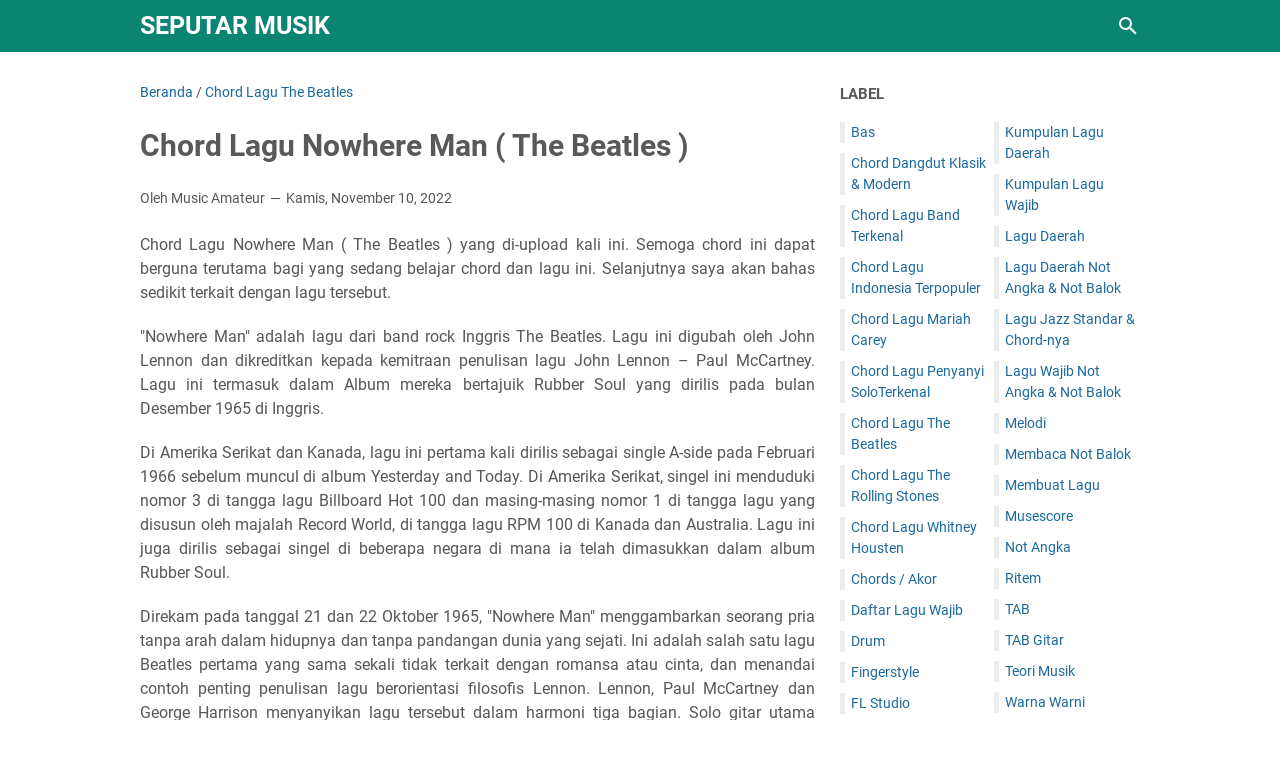

--- FILE ---
content_type: text/javascript; charset=UTF-8
request_url: https://www.seputarmusikal.com/feeds/posts/default/-/Chord%20Lagu%20The%20Beatles?alt=json-in-script&orderby=updated&start-index=20&max-results=5&callback=msRelatedPosts
body_size: 2604
content:
// API callback
msRelatedPosts({"version":"1.0","encoding":"UTF-8","feed":{"xmlns":"http://www.w3.org/2005/Atom","xmlns$openSearch":"http://a9.com/-/spec/opensearchrss/1.0/","xmlns$blogger":"http://schemas.google.com/blogger/2008","xmlns$georss":"http://www.georss.org/georss","xmlns$gd":"http://schemas.google.com/g/2005","xmlns$thr":"http://purl.org/syndication/thread/1.0","id":{"$t":"tag:blogger.com,1999:blog-279932891768440563"},"updated":{"$t":"2025-07-23T09:01:57.410+07:00"},"category":[{"term":"Lagu Jazz Standar \u0026 Chord-nya"},{"term":"Lagu Daerah Not Angka \u0026 Not Balok"},{"term":"Chord Dangdut Klasik \u0026 Modern"},{"term":"Chord Lagu The Beatles"},{"term":"Teori Musik"},{"term":"Chord Lagu Band Terkenal"},{"term":"Chord Lagu Indonesia Terpopuler"},{"term":"Lagu Wajib Not Angka \u0026 Not Balok"},{"term":"Lagu Daerah"},{"term":"Chords \/ Akor"},{"term":"Not Angka"},{"term":"Membaca Not Balok"},{"term":"Musescore"},{"term":"Chord Lagu Penyanyi SoloTerkenal"},{"term":"Chord Lagu The Rolling Stones"},{"term":"Drum"},{"term":"TAB Gitar"},{"term":"Bas"},{"term":"Melodi"},{"term":"Ritem"},{"term":"Warna Warni"},{"term":"Chord Lagu Whitney Housten"},{"term":"Kumpulan Lagu Wajib"},{"term":"TAB"},{"term":"Chord Lagu Mariah Carey"},{"term":"FL Studio"},{"term":"Membuat Lagu"},{"term":"Daftar Lagu Wajib"},{"term":"Fingerstyle"},{"term":"Kumpulan Lagu Daerah"}],"title":{"type":"text","$t":"SEPUTAR MUSIK"},"subtitle":{"type":"html","$t":"belajar not balok , teori musik , drum , bas , ritem , akor chord , melodi , membuat musik "},"link":[{"rel":"http://schemas.google.com/g/2005#feed","type":"application/atom+xml","href":"https:\/\/www.seputarmusikal.com\/feeds\/posts\/default"},{"rel":"self","type":"application/atom+xml","href":"https:\/\/www.blogger.com\/feeds\/279932891768440563\/posts\/default\/-\/Chord+Lagu+The+Beatles?alt=json-in-script\u0026start-index=20\u0026max-results=5\u0026orderby=updated"},{"rel":"alternate","type":"text/html","href":"https:\/\/www.seputarmusikal.com\/search\/label\/Chord%20Lagu%20The%20Beatles"},{"rel":"hub","href":"http://pubsubhubbub.appspot.com/"},{"rel":"previous","type":"application/atom+xml","href":"https:\/\/www.blogger.com\/feeds\/279932891768440563\/posts\/default\/-\/Chord+Lagu+The+Beatles\/-\/Chord+Lagu+The+Beatles?alt=json-in-script\u0026start-index=15\u0026max-results=5\u0026orderby=updated"},{"rel":"next","type":"application/atom+xml","href":"https:\/\/www.blogger.com\/feeds\/279932891768440563\/posts\/default\/-\/Chord+Lagu+The+Beatles\/-\/Chord+Lagu+The+Beatles?alt=json-in-script\u0026start-index=25\u0026max-results=5\u0026orderby=updated"}],"author":[{"name":{"$t":"Music Amateur"},"uri":{"$t":"http:\/\/www.blogger.com\/profile\/18087331313215287804"},"email":{"$t":"noreply@blogger.com"},"gd$image":{"rel":"http://schemas.google.com/g/2005#thumbnail","width":"16","height":"16","src":"https:\/\/img1.blogblog.com\/img\/b16-rounded.gif"}}],"generator":{"version":"7.00","uri":"http://www.blogger.com","$t":"Blogger"},"openSearch$totalResults":{"$t":"70"},"openSearch$startIndex":{"$t":"20"},"openSearch$itemsPerPage":{"$t":"5"},"entry":[{"id":{"$t":"tag:blogger.com,1999:blog-279932891768440563.post-8153295233249132"},"published":{"$t":"2023-02-05T01:00:00.017+07:00"},"updated":{"$t":"2024-08-01T20:40:17.021+07:00"},"category":[{"scheme":"http://www.blogger.com/atom/ns#","term":"Chord Lagu The Beatles"}],"title":{"type":"text","$t":"Chord Lagu Across the Universe ( The Beatles )"},"summary":{"type":"text","$t":"Chord Lagu Across the Universe ( The Beatles ) yang di-upload kali ini. Semoga chord ini dapat berguna terutama bagi yang sedang belajar chord dan lagu ini. Selanjutnya saya akan bahas sedikit terkait dengan lagu tersebut.\"Across the Universe\" adalah lagu dari band rock Inggris The Beatles. Lagu ini digubah oleh John Lennon dan dikreditkan kepada kemitraan penulisan lagu John Lennon – Paul "},"link":[{"rel":"edit","type":"application/atom+xml","href":"https:\/\/www.blogger.com\/feeds\/279932891768440563\/posts\/default\/8153295233249132"},{"rel":"self","type":"application/atom+xml","href":"https:\/\/www.blogger.com\/feeds\/279932891768440563\/posts\/default\/8153295233249132"},{"rel":"alternate","type":"text/html","href":"https:\/\/www.seputarmusikal.com\/2023\/02\/chord-lagu-across-universe-beatles.html","title":"Chord Lagu Across the Universe ( The Beatles )"}],"author":[{"name":{"$t":"Music Amateur"},"uri":{"$t":"http:\/\/www.blogger.com\/profile\/18087331313215287804"},"email":{"$t":"noreply@blogger.com"},"gd$image":{"rel":"http://schemas.google.com/g/2005#thumbnail","width":"16","height":"16","src":"https:\/\/img1.blogblog.com\/img\/b16-rounded.gif"}}],"media$thumbnail":{"xmlns$media":"http://search.yahoo.com/mrss/","url":"https:\/\/blogger.googleusercontent.com\/img\/b\/R29vZ2xl\/AVvXsEik5bqFsU8ahbZsb6DnU4_naUQjsBV7kL_oOHMUfXEUn0o-EC8ZyRXXWtxRj_v3h7C0DlM5pL1ix6-FDX80VHEonHHQ7aN1qXp0XRNPEJbIuITVQt6S5mEvljYUNpz3_eKv5nwNjmt79g_fKNun6VsmsCANQow6u0b-LTiUAB48xo9eejqtp_4Ele7EaRQ\/s72-w188-h320-c\/Across%20the%20Universe.jpg","height":"72","width":"72"}},{"id":{"$t":"tag:blogger.com,1999:blog-279932891768440563.post-5534791945578973577"},"published":{"$t":"2023-01-30T02:00:00.032+07:00"},"updated":{"$t":"2024-08-01T20:26:23.581+07:00"},"category":[{"scheme":"http://www.blogger.com/atom/ns#","term":"Chord Lagu The Beatles"}],"title":{"type":"text","$t":"Chord Lagu Something ( The Beatles )"},"summary":{"type":"text","$t":"Chord Lagu Something ( The Beatles ) yang di-upload kali ini. Semoga chord ini dapat berguna terutama bagi yang sedang belajar chord dan lagu ini. Selanjutnya saya akan bahas sedikit terkait dengan lagu tersebut.\"Something\" adalah lagu dari band rock Inggris The Beatles. Lagu ini digubah oleh George Harrison, gitaris utama band. Lagu ini termasuk dalam album studio mereka yang bertajuk Abbey Road"},"link":[{"rel":"edit","type":"application/atom+xml","href":"https:\/\/www.blogger.com\/feeds\/279932891768440563\/posts\/default\/5534791945578973577"},{"rel":"self","type":"application/atom+xml","href":"https:\/\/www.blogger.com\/feeds\/279932891768440563\/posts\/default\/5534791945578973577"},{"rel":"alternate","type":"text/html","href":"https:\/\/www.seputarmusikal.com\/2023\/01\/chord-lagu-something-beatles.html","title":"Chord Lagu Something ( The Beatles )"}],"author":[{"name":{"$t":"Music Amateur"},"uri":{"$t":"http:\/\/www.blogger.com\/profile\/18087331313215287804"},"email":{"$t":"noreply@blogger.com"},"gd$image":{"rel":"http://schemas.google.com/g/2005#thumbnail","width":"16","height":"16","src":"https:\/\/img1.blogblog.com\/img\/b16-rounded.gif"}}],"media$thumbnail":{"xmlns$media":"http://search.yahoo.com/mrss/","url":"https:\/\/blogger.googleusercontent.com\/img\/b\/R29vZ2xl\/AVvXsEhDDgC-kW121HsySIEQV2CoX1zT_uYlSvpYIFoI6SiL3nBKXyXK8CrgaOopm_xKeTh3Cix_WJElpec6-T5OqsPr6yT74T52sJ0Ob2qy2o-OE5ECryBa_gKi0Nduuohh770-U9gcza6qFjnpen8EarCUVZuaDJgYkjwtWzqdMH3MIIfoM_uT8Jy833fOCGE\/s72-w188-h320-c\/Something.jpg","height":"72","width":"72"}},{"id":{"$t":"tag:blogger.com,1999:blog-279932891768440563.post-3299136313662717123"},"published":{"$t":"2023-01-25T01:30:00.022+07:00"},"updated":{"$t":"2024-08-01T20:25:00.021+07:00"},"category":[{"scheme":"http://www.blogger.com/atom/ns#","term":"Chord Lagu The Beatles"}],"title":{"type":"text","$t":"Chord Lagu Oh! Darling ( The Beatles )"},"summary":{"type":"text","$t":"Chord Lagu Oh! Darling ( The Beatles ) yang di-upload kali ini. Semoga chord ini dapat berguna terutama bagi yang sedang belajar chord dan lagu ini. Selanjutnya saya akan bahas sedikit terkait dengan lagu tersebut.\"Oh! Darling\" adalah sebuah lagu dari band rock Inggris The Beatles. Lagu ini digubah oleh Paul McCartney dan dikreditkan kepada kemitraan penulisan lagu John Lennon – Paul McCartney. "},"link":[{"rel":"edit","type":"application/atom+xml","href":"https:\/\/www.blogger.com\/feeds\/279932891768440563\/posts\/default\/3299136313662717123"},{"rel":"self","type":"application/atom+xml","href":"https:\/\/www.blogger.com\/feeds\/279932891768440563\/posts\/default\/3299136313662717123"},{"rel":"alternate","type":"text/html","href":"https:\/\/www.seputarmusikal.com\/2023\/01\/chord-lagu-oh-darling-beatles.html","title":"Chord Lagu Oh! Darling ( The Beatles )"}],"author":[{"name":{"$t":"Music Amateur"},"uri":{"$t":"http:\/\/www.blogger.com\/profile\/18087331313215287804"},"email":{"$t":"noreply@blogger.com"},"gd$image":{"rel":"http://schemas.google.com/g/2005#thumbnail","width":"16","height":"16","src":"https:\/\/img1.blogblog.com\/img\/b16-rounded.gif"}}],"media$thumbnail":{"xmlns$media":"http://search.yahoo.com/mrss/","url":"https:\/\/blogger.googleusercontent.com\/img\/b\/R29vZ2xl\/AVvXsEgnuikWOgtC36LKPmtEy2uKigq_Wv5U2llF2U4-pKqhlFP5PWTEW2ziNHQQZMDIq5rvmE3ULvfAPRQqFETXomqcUTlTUFLFX1gN41cW_85_9ufFUSugGfKaklJtncBjQu5BF1cE9qgtX5njiNECxvg8tjXfFfT_5u_u7q8pvy2tFtbUo7-gZP86nVJZUPQ\/s72-w188-h320-c\/Oh%20Darling.jpg","height":"72","width":"72"}},{"id":{"$t":"tag:blogger.com,1999:blog-279932891768440563.post-7179954347999045487"},"published":{"$t":"2023-01-20T01:00:00.026+07:00"},"updated":{"$t":"2024-08-01T20:23:15.197+07:00"},"category":[{"scheme":"http://www.blogger.com/atom/ns#","term":"Chord Lagu The Beatles"}],"title":{"type":"text","$t":"Chord Lagu Here Comes the Sun ( The Beatles )"},"summary":{"type":"text","$t":"Chord Lagu Here Comes the Sun ( The Beatles ) yang di-upload kali ini. Semoga chord ini dapat berguna terutama bagi yang sedang belajar chord dan lagu ini. Selanjutnya saya akan bahas sedikit terkait dengan lagu tersebut.\"Here Comes the Sun\" adalah sebuah lagu dari band rock Inggris The Beatles. Lagu ini digubah oleh George Harrison dan merupakan salah satu komposisinya yang paling terkenal. Lagu"},"link":[{"rel":"edit","type":"application/atom+xml","href":"https:\/\/www.blogger.com\/feeds\/279932891768440563\/posts\/default\/7179954347999045487"},{"rel":"self","type":"application/atom+xml","href":"https:\/\/www.blogger.com\/feeds\/279932891768440563\/posts\/default\/7179954347999045487"},{"rel":"alternate","type":"text/html","href":"https:\/\/www.seputarmusikal.com\/2023\/01\/chord-lagu-here-comes-sun-beatles.html","title":"Chord Lagu Here Comes the Sun ( The Beatles )"}],"author":[{"name":{"$t":"Music Amateur"},"uri":{"$t":"http:\/\/www.blogger.com\/profile\/18087331313215287804"},"email":{"$t":"noreply@blogger.com"},"gd$image":{"rel":"http://schemas.google.com/g/2005#thumbnail","width":"16","height":"16","src":"https:\/\/img1.blogblog.com\/img\/b16-rounded.gif"}}],"media$thumbnail":{"xmlns$media":"http://search.yahoo.com/mrss/","url":"https:\/\/blogger.googleusercontent.com\/img\/b\/R29vZ2xl\/AVvXsEjqbYbuQdfNT4CBex3W9RX_sNk6c7zfyZzhOqTzJ_7D4L3NDHl6I5KDQdvvo-dk7mWO3BqPmHzdt9tqV5CvfeRXNXvFxUTOBrDQZpuA3eIcut9SaVlPXZIzgJ-nlKhaadeyDISmQ_KSvoEgietBhnsXym2IAhOPIjdWis3p3BMd0IpCfL0yaODFbpFSlho\/s72-w188-h320-c\/Here%20Comes%20the%20Sun.jpg","height":"72","width":"72"}},{"id":{"$t":"tag:blogger.com,1999:blog-279932891768440563.post-3382682680259272716"},"published":{"$t":"2023-01-15T02:00:00.032+07:00"},"updated":{"$t":"2024-08-01T20:21:31.059+07:00"},"category":[{"scheme":"http://www.blogger.com/atom/ns#","term":"Chord Lagu The Beatles"}],"title":{"type":"text","$t":"Chord Lagu Come Together ( The Beatles )"},"summary":{"type":"text","$t":"Chord Lagu Come Together ( The Beatles ) yang di-upload kali ini. Semoga chord ini dapat berguna terutama bagi yang sedang belajar chord dan lagu ini. Selanjutnya saya akan bahas sedikit terkait dengan lagu tersebut.\"Come Together\" adalah sebuah lagu dari band rock Inggris The Beatles. Lagu ini digubah oleh John Lennon dan dikreditkan kepada kemitraan penulisan lagu John Lennon – Paul McCartney. "},"link":[{"rel":"edit","type":"application/atom+xml","href":"https:\/\/www.blogger.com\/feeds\/279932891768440563\/posts\/default\/3382682680259272716"},{"rel":"self","type":"application/atom+xml","href":"https:\/\/www.blogger.com\/feeds\/279932891768440563\/posts\/default\/3382682680259272716"},{"rel":"alternate","type":"text/html","href":"https:\/\/www.seputarmusikal.com\/2023\/01\/chord-lagu-come-together-beatles.html","title":"Chord Lagu Come Together ( The Beatles )"}],"author":[{"name":{"$t":"Music Amateur"},"uri":{"$t":"http:\/\/www.blogger.com\/profile\/18087331313215287804"},"email":{"$t":"noreply@blogger.com"},"gd$image":{"rel":"http://schemas.google.com/g/2005#thumbnail","width":"16","height":"16","src":"https:\/\/img1.blogblog.com\/img\/b16-rounded.gif"}}],"media$thumbnail":{"xmlns$media":"http://search.yahoo.com/mrss/","url":"https:\/\/blogger.googleusercontent.com\/img\/b\/R29vZ2xl\/[base64]\/s72-w188-h320-c\/Chord%20Lagu%20Come%20Together.jpg","height":"72","width":"72"}}]}});

--- FILE ---
content_type: text/javascript; charset=UTF-8
request_url: https://www.seputarmusikal.com/feeds/posts/summary/-/Chord%20Lagu%20The%20Beatles?alt=json-in-script&callback=bacaJuga&max-results=5
body_size: 2751
content:
// API callback
bacaJuga({"version":"1.0","encoding":"UTF-8","feed":{"xmlns":"http://www.w3.org/2005/Atom","xmlns$openSearch":"http://a9.com/-/spec/opensearchrss/1.0/","xmlns$blogger":"http://schemas.google.com/blogger/2008","xmlns$georss":"http://www.georss.org/georss","xmlns$gd":"http://schemas.google.com/g/2005","xmlns$thr":"http://purl.org/syndication/thread/1.0","id":{"$t":"tag:blogger.com,1999:blog-279932891768440563"},"updated":{"$t":"2025-07-23T09:01:57.410+07:00"},"category":[{"term":"Lagu Jazz Standar \u0026 Chord-nya"},{"term":"Lagu Daerah Not Angka \u0026 Not Balok"},{"term":"Chord Dangdut Klasik \u0026 Modern"},{"term":"Chord Lagu The Beatles"},{"term":"Teori Musik"},{"term":"Chord Lagu Band Terkenal"},{"term":"Chord Lagu Indonesia Terpopuler"},{"term":"Lagu Wajib Not Angka \u0026 Not Balok"},{"term":"Lagu Daerah"},{"term":"Chords \/ Akor"},{"term":"Not Angka"},{"term":"Membaca Not Balok"},{"term":"Musescore"},{"term":"Chord Lagu Penyanyi SoloTerkenal"},{"term":"Chord Lagu The Rolling Stones"},{"term":"Drum"},{"term":"TAB Gitar"},{"term":"Bas"},{"term":"Melodi"},{"term":"Ritem"},{"term":"Warna Warni"},{"term":"Chord Lagu Whitney Housten"},{"term":"Kumpulan Lagu Wajib"},{"term":"TAB"},{"term":"Chord Lagu Mariah Carey"},{"term":"FL Studio"},{"term":"Membuat Lagu"},{"term":"Daftar Lagu Wajib"},{"term":"Fingerstyle"},{"term":"Kumpulan Lagu Daerah"}],"title":{"type":"text","$t":"SEPUTAR MUSIK"},"subtitle":{"type":"html","$t":"belajar not balok , teori musik , drum , bas , ritem , akor chord , melodi , membuat musik "},"link":[{"rel":"http://schemas.google.com/g/2005#feed","type":"application/atom+xml","href":"https:\/\/www.seputarmusikal.com\/feeds\/posts\/summary"},{"rel":"self","type":"application/atom+xml","href":"https:\/\/www.blogger.com\/feeds\/279932891768440563\/posts\/summary\/-\/Chord+Lagu+The+Beatles?alt=json-in-script\u0026max-results=5"},{"rel":"alternate","type":"text/html","href":"https:\/\/www.seputarmusikal.com\/search\/label\/Chord%20Lagu%20The%20Beatles"},{"rel":"hub","href":"http://pubsubhubbub.appspot.com/"},{"rel":"next","type":"application/atom+xml","href":"https:\/\/www.blogger.com\/feeds\/279932891768440563\/posts\/summary\/-\/Chord+Lagu+The+Beatles\/-\/Chord+Lagu+The+Beatles?alt=json-in-script\u0026start-index=6\u0026max-results=5"}],"author":[{"name":{"$t":"Music Amateur"},"uri":{"$t":"http:\/\/www.blogger.com\/profile\/18087331313215287804"},"email":{"$t":"noreply@blogger.com"},"gd$image":{"rel":"http://schemas.google.com/g/2005#thumbnail","width":"16","height":"16","src":"https:\/\/img1.blogblog.com\/img\/b16-rounded.gif"}}],"generator":{"version":"7.00","uri":"http://www.blogger.com","$t":"Blogger"},"openSearch$totalResults":{"$t":"70"},"openSearch$startIndex":{"$t":"1"},"openSearch$itemsPerPage":{"$t":"5"},"entry":[{"id":{"$t":"tag:blogger.com,1999:blog-279932891768440563.post-2806106134687078525"},"published":{"$t":"2023-06-05T01:00:00.040+07:00"},"updated":{"$t":"2024-08-01T21:20:34.588+07:00"},"category":[{"scheme":"http://www.blogger.com/atom/ns#","term":"Chord Lagu The Beatles"}],"title":{"type":"text","$t":"Chord Lagu She Loves You ( The Beatles )"},"summary":{"type":"text","$t":"Chord Lagu She Loves You ( The Beatles ) yang di-upload kali ini. Semoga chord ini dapat berguna terutama bagi yang sedang belajar chord dan lagu ini. Selanjutnya saya akan bahas sedikit terkait dengan lagu tersebut.\"She Loves You\" adalah sebuah lagu dari band rock Inggris The Beatles. Lagu ini ditulis oleh John Lennon dan Paul McCartney - direkam pada 1 Juli 1963, kurang dari seminggu setelah "},"link":[{"rel":"edit","type":"application/atom+xml","href":"https:\/\/www.blogger.com\/feeds\/279932891768440563\/posts\/default\/2806106134687078525"},{"rel":"self","type":"application/atom+xml","href":"https:\/\/www.blogger.com\/feeds\/279932891768440563\/posts\/default\/2806106134687078525"},{"rel":"alternate","type":"text/html","href":"https:\/\/www.seputarmusikal.com\/2023\/06\/chord-lagu-she-loves-you-beatles.html","title":"Chord Lagu She Loves You ( The Beatles )"}],"author":[{"name":{"$t":"Music Amateur"},"uri":{"$t":"http:\/\/www.blogger.com\/profile\/18087331313215287804"},"email":{"$t":"noreply@blogger.com"},"gd$image":{"rel":"http://schemas.google.com/g/2005#thumbnail","width":"16","height":"16","src":"https:\/\/img1.blogblog.com\/img\/b16-rounded.gif"}}],"media$thumbnail":{"xmlns$media":"http://search.yahoo.com/mrss/","url":"https:\/\/blogger.googleusercontent.com\/img\/b\/R29vZ2xl\/AVvXsEjlBJ7hQbZapdJam3tSLzmIvywV7kZ081JQuPO_Y6H9CAWbK0Dh7CJVlMj_5BwktpL6Gq7daNoVfR1cebT93NPP2HGWFurdyWUxRU3CdUX4y-zYWiM9AHjPSgs5aKzS5Xg8KFxzoFmBZ3QbfRiDdDBmvMYiibGn2By3Z3WMiCAa8pjTR_WwyuTGF4ZOhK8\/s72-w188-h320-c\/She%20Loves%20You%20hal%201.jpg","height":"72","width":"72"}},{"id":{"$t":"tag:blogger.com,1999:blog-279932891768440563.post-7535687391108007032"},"published":{"$t":"2023-05-25T02:00:00.022+07:00"},"updated":{"$t":"2024-08-01T21:18:09.971+07:00"},"category":[{"scheme":"http://www.blogger.com/atom/ns#","term":"Chord Lagu The Beatles"}],"title":{"type":"text","$t":"Chord Lagu I Want to Hold Your Hand ( The Beatles )"},"summary":{"type":"text","$t":"Chord Lagu I Want to Hold Your Hand ( The Beatles ) yang di-upload kali ini. Semoga chord ini dapat berguna terutama bagi yang sedang belajar chord dan lagu ini. Selanjutnya saya akan bahas sedikit terkait dengan lagu tersebut.\"I Want to Hold Your Hand\" adalah lagu dari band rock Inggris The Beatles. Lagu ini ditulis oleh John Lennon dan Paul McCartney. The Beatles merekam \"I Want to Hold Your "},"link":[{"rel":"edit","type":"application/atom+xml","href":"https:\/\/www.blogger.com\/feeds\/279932891768440563\/posts\/default\/7535687391108007032"},{"rel":"self","type":"application/atom+xml","href":"https:\/\/www.blogger.com\/feeds\/279932891768440563\/posts\/default\/7535687391108007032"},{"rel":"alternate","type":"text/html","href":"https:\/\/www.seputarmusikal.com\/2023\/05\/chord-lagu-i-want-to-hold-your-hand.html","title":"Chord Lagu I Want to Hold Your Hand ( The Beatles )"}],"author":[{"name":{"$t":"Music Amateur"},"uri":{"$t":"http:\/\/www.blogger.com\/profile\/18087331313215287804"},"email":{"$t":"noreply@blogger.com"},"gd$image":{"rel":"http://schemas.google.com/g/2005#thumbnail","width":"16","height":"16","src":"https:\/\/img1.blogblog.com\/img\/b16-rounded.gif"}}],"media$thumbnail":{"xmlns$media":"http://search.yahoo.com/mrss/","url":"https:\/\/blogger.googleusercontent.com\/img\/b\/R29vZ2xl\/AVvXsEjTov3aSo7Zu0IHHnscqeTLOjiQvEwXIrk05jqvN6Dnr5FcifFrwsttf1BUKJUjRhioUOvoZtGBG-LJb0KyNSjhUkk-5VQXY_9TkLasbrjjzUyygzNqNjyNfgGcos59UckPhiF2jxQSGrq8S13rGZyoN65sFoHtshpaigY7EhV1sQMq5KRq5pGUoDcWL7o\/s72-w188-h320-c\/I%20Want%20To%20Hold%20Your%20Hand.jpg","height":"72","width":"72"}},{"id":{"$t":"tag:blogger.com,1999:blog-279932891768440563.post-1837696937620768019"},"published":{"$t":"2023-05-15T01:30:00.001+07:00"},"updated":{"$t":"2024-08-01T21:16:55.405+07:00"},"category":[{"scheme":"http://www.blogger.com/atom/ns#","term":"Chord Lagu The Beatles"}],"title":{"type":"text","$t":"Chord Lagu I Feel Fine ( The Beatles )"},"summary":{"type":"text","$t":"Chord Lagu I Feel Fine ( The Beatles ) yang di-upload kali ini. Semoga chord ini dapat berguna terutama bagi yang sedang belajar chord dan lagu ini. Selanjutnya saya akan bahas sedikit terkait dengan lagu tersebut.\"I Feel Fine\" adalah sebuah lagu dari band rock Inggris The Beatles. Lagu ini dirilis pada bulan November 1964 sebagai singel sisi-A. Lagu ini ditulis oleh John Lennon dan dikreditkan "},"link":[{"rel":"edit","type":"application/atom+xml","href":"https:\/\/www.blogger.com\/feeds\/279932891768440563\/posts\/default\/1837696937620768019"},{"rel":"self","type":"application/atom+xml","href":"https:\/\/www.blogger.com\/feeds\/279932891768440563\/posts\/default\/1837696937620768019"},{"rel":"alternate","type":"text/html","href":"https:\/\/www.seputarmusikal.com\/2023\/05\/chord-lagu-i-feel-fine-beatles.html","title":"Chord Lagu I Feel Fine ( The Beatles )"}],"author":[{"name":{"$t":"Music Amateur"},"uri":{"$t":"http:\/\/www.blogger.com\/profile\/18087331313215287804"},"email":{"$t":"noreply@blogger.com"},"gd$image":{"rel":"http://schemas.google.com/g/2005#thumbnail","width":"16","height":"16","src":"https:\/\/img1.blogblog.com\/img\/b16-rounded.gif"}}],"media$thumbnail":{"xmlns$media":"http://search.yahoo.com/mrss/","url":"https:\/\/blogger.googleusercontent.com\/img\/b\/R29vZ2xl\/AVvXsEj3IPRJXP3Icp7c9Q4zlQOUseMJ_gkMUCbwoGzoxbsBmNRrSeWKwG0uj5aT_Da5QZf6A7lNy8EIP4iLZEGs53hqMELpdOPIz0hWCkX4WlrcRv9hwQ9LD-1kcty9mUDkNdyNG6iBjMB40CHPUR8a64q52EdipKWnvIgwi3mVfS49hKvEXPGJcKVz9fbJ7Tc\/s72-w188-h320-c\/I%20Feel%20Fine.jpg","height":"72","width":"72"}},{"id":{"$t":"tag:blogger.com,1999:blog-279932891768440563.post-6936400448454779149"},"published":{"$t":"2023-05-05T01:00:00.033+07:00"},"updated":{"$t":"2024-08-01T21:15:32.111+07:00"},"category":[{"scheme":"http://www.blogger.com/atom/ns#","term":"Chord Lagu The Beatles"}],"title":{"type":"text","$t":"Chord Lagu Day Tripper ( The Beatles )"},"summary":{"type":"text","$t":"Chord Lagu Day Tripper ( The Beatles ) yang di-upload kali ini. Semoga chord ini dapat berguna terutama bagi yang sedang belajar chord dan lagu ini. Selanjutnya saya akan bahas sedikit terkait dengan lagu tersebut.\"Day Tripper\" adalah sebuah lagu dari band rock Inggris The Beatles. Lagu ini ditulis terutama oleh John Lennon dengan kontribusi dari Paul McCartney dan dikreditkan kepada John Lennon "},"link":[{"rel":"edit","type":"application/atom+xml","href":"https:\/\/www.blogger.com\/feeds\/279932891768440563\/posts\/default\/6936400448454779149"},{"rel":"self","type":"application/atom+xml","href":"https:\/\/www.blogger.com\/feeds\/279932891768440563\/posts\/default\/6936400448454779149"},{"rel":"alternate","type":"text/html","href":"https:\/\/www.seputarmusikal.com\/2023\/05\/chord-lagu-day-tripper-beatles.html","title":"Chord Lagu Day Tripper ( The Beatles )"}],"author":[{"name":{"$t":"Music Amateur"},"uri":{"$t":"http:\/\/www.blogger.com\/profile\/18087331313215287804"},"email":{"$t":"noreply@blogger.com"},"gd$image":{"rel":"http://schemas.google.com/g/2005#thumbnail","width":"16","height":"16","src":"https:\/\/img1.blogblog.com\/img\/b16-rounded.gif"}}],"media$thumbnail":{"xmlns$media":"http://search.yahoo.com/mrss/","url":"https:\/\/blogger.googleusercontent.com\/img\/b\/R29vZ2xl\/AVvXsEhP5UcuTj8Vk3qnAaV-58noupin5glRI5z1Cf8CUUo651x0t30dWxEOKtdrbNXiqyh_mCUk9NduWWYz3Ea0w1UNGjWT43o5iHiETHSV0-__-VGXniDAbCIUrqeXX05jCpLKOKtK3xswGncPzWsD4Quotva2N4vwiZcamZBqNSql5g9wng2iXBnvPnBOMFc\/s72-w188-h320-c\/Day%20Tripper.jpg","height":"72","width":"72"}},{"id":{"$t":"tag:blogger.com,1999:blog-279932891768440563.post-5618449486352182560"},"published":{"$t":"2023-04-30T02:00:00.009+07:00"},"updated":{"$t":"2024-08-01T21:13:59.468+07:00"},"category":[{"scheme":"http://www.blogger.com/atom/ns#","term":"Chord Lagu The Beatles"}],"title":{"type":"text","$t":"Chord Lagu You Can't Do That ( The Beatles )"},"summary":{"type":"text","$t":"Chord Lagu You Can't Do That ( The Beatles ) yang di-upload kali ini. Semoga chord ini dapat berguna terutama bagi yang sedang belajar chord dan lagu ini. Selanjutnya saya akan bahas sedikit terkait dengan lagu tersebut.\"You Can't Do That\" adalah sebuah lagu dari band rock Inggris The Beatles. Lagu ini digubah oleh John Lennon dan dikreditkan kepada kemitraan penulisan lagu John Lennon – Paul "},"link":[{"rel":"edit","type":"application/atom+xml","href":"https:\/\/www.blogger.com\/feeds\/279932891768440563\/posts\/default\/5618449486352182560"},{"rel":"self","type":"application/atom+xml","href":"https:\/\/www.blogger.com\/feeds\/279932891768440563\/posts\/default\/5618449486352182560"},{"rel":"alternate","type":"text/html","href":"https:\/\/www.seputarmusikal.com\/2023\/04\/chord-lagu-you-cant-do-that-beatles.html","title":"Chord Lagu You Can't Do That ( The Beatles )"}],"author":[{"name":{"$t":"Music Amateur"},"uri":{"$t":"http:\/\/www.blogger.com\/profile\/18087331313215287804"},"email":{"$t":"noreply@blogger.com"},"gd$image":{"rel":"http://schemas.google.com/g/2005#thumbnail","width":"16","height":"16","src":"https:\/\/img1.blogblog.com\/img\/b16-rounded.gif"}}],"media$thumbnail":{"xmlns$media":"http://search.yahoo.com/mrss/","url":"https:\/\/blogger.googleusercontent.com\/img\/b\/R29vZ2xl\/AVvXsEihlS2kQvD52rz_xoxs-WmAjfDtZsuuJRdpFXNonSOQpcDu8Tlb_0srkzdNJXdAYDfwl9xjd20AynoytQ-Bi9bvEufXZIuAgoZw1Tn_BrIYsh3ZdkKVDRJGrPaqVP6br7fclhLPn8HD5Yrg6G4BOT9c_OHi5h-n6iJHckTZ5tInew19-Y76KN4DFJ3hJ04\/s72-w188-h320-c\/You%20Can't%20Do%20That.jpg","height":"72","width":"72"}}]}});

--- FILE ---
content_type: text/javascript; charset=UTF-8
request_url: https://www.seputarmusikal.com/feeds/posts/summary/-/Chord%20Lagu%20The%20Beatles?alt=json-in-script&orderby=updated&max-results=0&callback=msRandomIndex
body_size: 670
content:
// API callback
msRandomIndex({"version":"1.0","encoding":"UTF-8","feed":{"xmlns":"http://www.w3.org/2005/Atom","xmlns$openSearch":"http://a9.com/-/spec/opensearchrss/1.0/","xmlns$blogger":"http://schemas.google.com/blogger/2008","xmlns$georss":"http://www.georss.org/georss","xmlns$gd":"http://schemas.google.com/g/2005","xmlns$thr":"http://purl.org/syndication/thread/1.0","id":{"$t":"tag:blogger.com,1999:blog-279932891768440563"},"updated":{"$t":"2025-07-23T09:01:57.410+07:00"},"category":[{"term":"Lagu Jazz Standar \u0026 Chord-nya"},{"term":"Lagu Daerah Not Angka \u0026 Not Balok"},{"term":"Chord Dangdut Klasik \u0026 Modern"},{"term":"Chord Lagu The Beatles"},{"term":"Teori Musik"},{"term":"Chord Lagu Band Terkenal"},{"term":"Chord Lagu Indonesia Terpopuler"},{"term":"Lagu Wajib Not Angka \u0026 Not Balok"},{"term":"Lagu Daerah"},{"term":"Chords \/ Akor"},{"term":"Not Angka"},{"term":"Membaca Not Balok"},{"term":"Musescore"},{"term":"Chord Lagu Penyanyi SoloTerkenal"},{"term":"Chord Lagu The Rolling Stones"},{"term":"Drum"},{"term":"TAB Gitar"},{"term":"Bas"},{"term":"Melodi"},{"term":"Ritem"},{"term":"Warna Warni"},{"term":"Chord Lagu Whitney Housten"},{"term":"Kumpulan Lagu Wajib"},{"term":"TAB"},{"term":"Chord Lagu Mariah Carey"},{"term":"FL Studio"},{"term":"Membuat Lagu"},{"term":"Daftar Lagu Wajib"},{"term":"Fingerstyle"},{"term":"Kumpulan Lagu Daerah"}],"title":{"type":"text","$t":"SEPUTAR MUSIK"},"subtitle":{"type":"html","$t":"belajar not balok , teori musik , drum , bas , ritem , akor chord , melodi , membuat musik "},"link":[{"rel":"http://schemas.google.com/g/2005#feed","type":"application/atom+xml","href":"https:\/\/www.seputarmusikal.com\/feeds\/posts\/summary"},{"rel":"self","type":"application/atom+xml","href":"https:\/\/www.blogger.com\/feeds\/279932891768440563\/posts\/summary\/-\/Chord+Lagu+The+Beatles?alt=json-in-script\u0026max-results=0\u0026orderby=updated"},{"rel":"alternate","type":"text/html","href":"https:\/\/www.seputarmusikal.com\/search\/label\/Chord%20Lagu%20The%20Beatles"},{"rel":"hub","href":"http://pubsubhubbub.appspot.com/"}],"author":[{"name":{"$t":"Music Amateur"},"uri":{"$t":"http:\/\/www.blogger.com\/profile\/18087331313215287804"},"email":{"$t":"noreply@blogger.com"},"gd$image":{"rel":"http://schemas.google.com/g/2005#thumbnail","width":"16","height":"16","src":"https:\/\/img1.blogblog.com\/img\/b16-rounded.gif"}}],"generator":{"version":"7.00","uri":"http://www.blogger.com","$t":"Blogger"},"openSearch$totalResults":{"$t":"70"},"openSearch$startIndex":{"$t":"1"},"openSearch$itemsPerPage":{"$t":"0"}}});